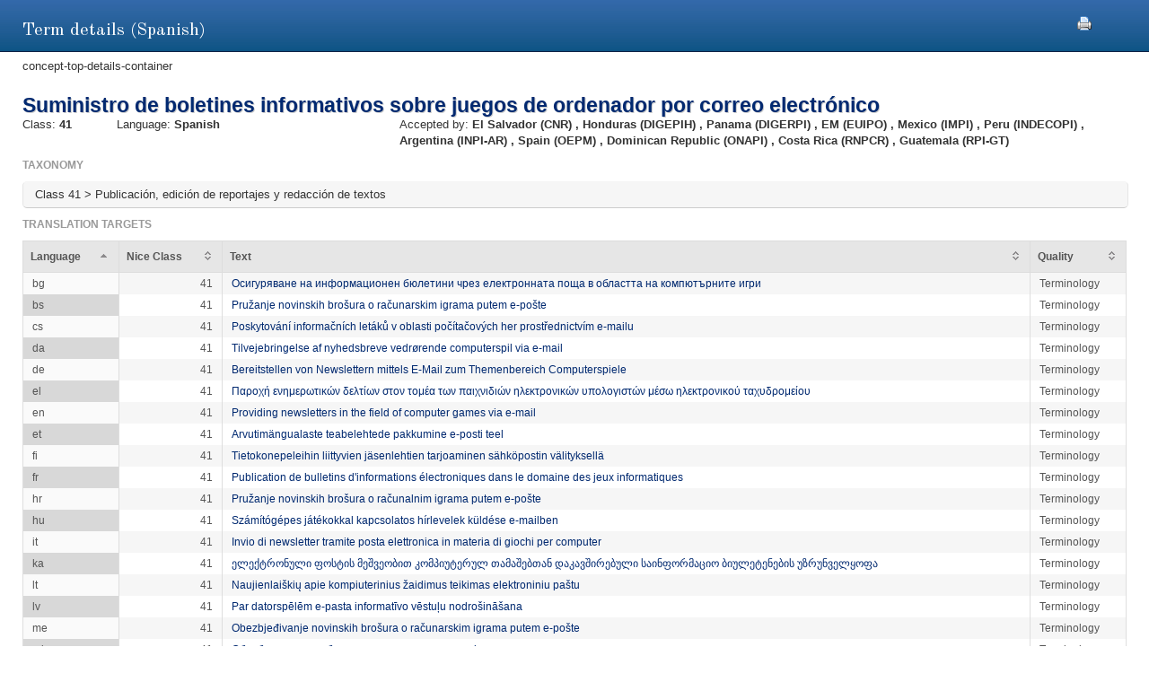

--- FILE ---
content_type: text/html;charset=UTF-8
request_url: https://euipo.europa.eu/ec2/term/467863;jsessionid=56ED777D4AF75056D918BB62E56DC011
body_size: 20270
content:
<!DOCTYPE HTML SYSTEM "about:legacy-compat">
<html lang="en"><head><meta content="IE=9; IE=EDGE" http-equiv="X-UA-Compatible"/><meta content="text/html; charset=UTF-8" http-equiv="Content-Type"/><meta content="width=device-width, initial-scale=1.0" name="viewport"/><meta content="Term information.  Nice class, sources, acceptance offices and translation target for the term" name="description"/><link href="/ec2/static/20250620124701/styles/main.css" type="text/css" rel="stylesheet"/><link href="/ec2/static/20250620124701/styles/ec2.css" type="text/css" rel="stylesheet"/><link media="print" href="/ec2/static/20250620124701/styles/print.css" type="text/css" rel="stylesheet"/><link href="/ec2/static/20250620124701/images/favicon.ico" type="image/x-icon" rel="shortcut icon"/><title>Term details | TMclass </title><style type="text/css">
			.contentWrapper {border:0!important}
		</style></head>
<!--[if lt IE 7 ]> <body class="ie6 med sans-serif"  id="modalW"> <![endif]--><!--[if IE 7 ]>   <body class="ie7 med sans-serif" id="modalW"> <![endif]--><!--[if IE 8 ]>    <body class="ie8 med sans-serif"  id="modalW"> <![endif]--><!--[if IE 9 ]>    <body class="ie9 med sans-serif"  id="modalW"> <![endif]-->
<!--[if (gt IE 9)|!(IE)]><!--> <body id="modalW" class="med sans-serif"> <!--<![endif]--> <div id="wrap_content">
			<!--  -->
			<div class="contentWrapper clearfix"><div class="printModal"><a title="You can use your browser print option safely or click this print icon" onclick="window.print();_paq.push([&apos;trackEvent&apos;, &apos;PRINT&apos;, &apos;PRINT&apos;, &apos;PRINT&apos;]);" href="#"><img src="/ec2/static/images/print.png"/></a></div>
				<!-- mainContent -->
				<div class="clearfix" id="pageContent"><div class="container-fluid" id="contentWrapper"><div id="cookieMsg" style="display:none" class="roundBox contentError"><p>Your browser&#39;s cookies are not enabled. For full functionality of this site you will need to &lt;strong&gt;activate cookies in your browser&lt;/strong&gt;.</p><p>You can&nbsp;
			<strong class="modalW"><a onclick="_paq.push([&apos;trackEvent&apos;, &apos;HELP&apos;, &apos;Help_en&apos;, &apos;Help_en&apos;]);" href="/ec2/static/html/help-en.html#cookies">follow these instructions to turn cookies on</a></strong>,&nbsp;
			and refresh this page to continue using TMclass.</p></div><noscript><div class="contentError"><p>For full functionality of this site it is &lt;strong&gt;mandatory to enable JavaScript&lt;/strong&gt;.<br/><br/>Here are the&nbsp;
			<a target="_blank" href="http://www.enable-javascript.com/">instructions how to enable JavaScript in your web browser</a>.
		</p></div></noscript><div id="details"><h2>Term details (Spanish)</h2>concept-top-details-container
	<div class="module concept-details-top"><div id=""><div class="concept-info-container"><div class="row-fluid"><div class="span10 english_master_title"><h4>Suministro de boletines informativos sobre juegos de ordenador por correo electrónico</h4></div></div><div class="row-fluid concept-info-row"><div class="span1"><small>Class: </small><strong>41</strong></div><div class="span3"><small>Language: </small><strong>Spanish</strong></div><div class="span8 hideTm5"><small>Accepted by: </small><strong><span original-title="EL SALVADOR: Centro Nacional de Registros" class="showTipsy">El Salvador
                                                (CNR)
                                            </span>, <span original-title="HONDURAS: Dirección General de Propiedad Intelectual" class="showTipsy">Honduras
                                                (DIGEPIH)
                                            </span>, <span original-title="PANAMA: Dirección General del Registro de la Propiedad Industrial" class="showTipsy">Panama
                                                (DIGERPI)
                                            </span>, <span original-title="EUIPO: European Union Intellectual Property Office" class="showTipsy">EM
                                                (EUIPO)
                                            </span>, <span original-title="MEXICO: The Mexican Institute of Industrial Property" class="showTipsy">Mexico
                                                (IMPI)
                                            </span>, <span original-title="PERU: Instituto Nacional de Defensa de la Competencia y de la Protección de la Propiedad Intelectual" class="showTipsy">Peru
                                                (INDECOPI)
                                            </span>, <span original-title="ARGENTINA: Instituto Nacional de la Propiedad Industrial" class="showTipsy">Argentina
                                                (INPI-AR)
                                            </span>, <span original-title="SPAIN: Oficina Española de Patentes y Marcas (Spanish Patent and Trademark Office)" class="showTipsy">Spain
                                                (OEPM)
                                            </span>, <span original-title="DOMINICAN REPUBLIC: Oficina Nacional de la Propiedad Industrial" class="showTipsy">Dominican Republic
                                                (ONAPI)
                                            </span>, <span original-title="COSTA RICA: Registro Nacional de Costa Rica" class="showTipsy">Costa Rica
                                                (RNPCR)
                                            </span>, <span original-title="GUATEMALA: Registro de la Propiedad Intelectual" class="showTipsy">Guatemala
                                                (RPI-GT)
                                            </span></strong></div></div></div><div class="row-fluid tree-path-row"><h6>Taxonomy</h6><ul id="tree-path-plain-show"><li>Class 41 &gt; Publicación, edición de reportajes y redacción de textos</li></ul></div><div class="row-fluid targets-row"><h6>Translation targets</h6><table class="display detailsTable" border="0" cellspacing="0" cellpadding="0"><thead><tr><th>Language</th><th>Nice Class</th><th class="">Text</th><th>Quality</th></tr></thead><tbody><tr><td>bg</td><td class="align-right">41</td><td dir="LTR"><a onclick="_paq.push([&apos;trackEvent&apos;, &apos;Detail&apos;, &apos;Detail_es_bg&apos;, &apos;Detail_es_bg&apos;]);" href="/ec2/term/467858">Осигуряване на информационен бюлетини чрез електронната поща в областта на компютърните игри</a></td><td>Terminology</td></tr><tr><td>bs</td><td class="align-right">41</td><td dir="LTR"><a onclick="_paq.push([&apos;trackEvent&apos;, &apos;Detail&apos;, &apos;Detail_es_bs&apos;, &apos;Detail_es_bs&apos;]);" href="/ec2/term/240008278">Pružanje novinskih brošura o računarskim igrama putem e-pošte</a></td><td>Terminology</td></tr><tr><td>cs</td><td class="align-right">41</td><td dir="LTR"><a onclick="_paq.push([&apos;trackEvent&apos;, &apos;Detail&apos;, &apos;Detail_es_cs&apos;, &apos;Detail_es_cs&apos;]);" href="/ec2/term/133543540">Poskytování informačních letáků v oblasti počítačových her prostřednictvím e-mailu</a></td><td>Terminology</td></tr><tr><td>da</td><td class="align-right">41</td><td dir="LTR"><a onclick="_paq.push([&apos;trackEvent&apos;, &apos;Detail&apos;, &apos;Detail_es_da&apos;, &apos;Detail_es_da&apos;]);" href="/ec2/term/246111725">Tilvejebringelse af nyhedsbreve vedrørende computerspil via e-mail</a></td><td>Terminology</td></tr><tr><td>de</td><td class="align-right">41</td><td dir="LTR"><a onclick="_paq.push([&apos;trackEvent&apos;, &apos;Detail&apos;, &apos;Detail_es_de&apos;, &apos;Detail_es_de&apos;]);" href="/ec2/term/233247608">Bereitstellen von Newslettern mittels E-Mail zum Themenbereich Computerspiele</a></td><td>Terminology</td></tr><tr><td>el</td><td class="align-right">41</td><td dir="LTR"><a onclick="_paq.push([&apos;trackEvent&apos;, &apos;Detail&apos;, &apos;Detail_es_el&apos;, &apos;Detail_es_el&apos;]);" href="/ec2/term/16186306">Παροχή ενημερωτικών δελτίων στον τομέα των παιχνιδιών ηλεκτρονικών υπολογιστών μέσω ηλεκτρονικού ταχυδρομείου</a></td><td>Terminology</td></tr><tr><td>en</td><td class="align-right">41</td><td dir="LTR"><a onclick="_paq.push([&apos;trackEvent&apos;, &apos;Detail&apos;, &apos;Detail_es_en&apos;, &apos;Detail_es_en&apos;]);" href="/ec2/term/467862">Providing newsletters in the field of computer games via e-mail</a></td><td>Terminology</td></tr><tr><td>et</td><td class="align-right">41</td><td dir="LTR"><a onclick="_paq.push([&apos;trackEvent&apos;, &apos;Detail&apos;, &apos;Detail_es_et&apos;, &apos;Detail_es_et&apos;]);" href="/ec2/term/244202188">Arvutimängualaste teabelehtede pakkumine e-posti teel</a></td><td>Terminology</td></tr><tr><td>fi</td><td class="align-right">41</td><td dir="LTR"><a onclick="_paq.push([&apos;trackEvent&apos;, &apos;Detail&apos;, &apos;Detail_es_fi&apos;, &apos;Detail_es_fi&apos;]);" href="/ec2/term/16186308">Tietokonepeleihin liittyvien jäsenlehtien tarjoaminen sähköpostin välityksellä</a></td><td>Terminology</td></tr><tr><td>fr</td><td class="align-right">41</td><td dir="LTR"><a onclick="_paq.push([&apos;trackEvent&apos;, &apos;Detail&apos;, &apos;Detail_es_fr&apos;, &apos;Detail_es_fr&apos;]);" href="/ec2/term/234791395">Publication de bulletins d'informations électroniques dans le domaine des jeux informatiques</a></td><td>Terminology</td></tr><tr><td>hr</td><td class="align-right">41</td><td dir="LTR"><a onclick="_paq.push([&apos;trackEvent&apos;, &apos;Detail&apos;, &apos;Detail_es_hr&apos;, &apos;Detail_es_hr&apos;]);" href="/ec2/term/129097919">Pružanje novinskih brošura o računalnim igrama putem e-pošte</a></td><td>Terminology</td></tr><tr><td>hu</td><td class="align-right">41</td><td dir="LTR"><a onclick="_paq.push([&apos;trackEvent&apos;, &apos;Detail&apos;, &apos;Detail_es_hu&apos;, &apos;Detail_es_hu&apos;]);" href="/ec2/term/133543551">Számítógépes játékokkal kapcsolatos hírlevelek küldése e-mailben</a></td><td>Terminology</td></tr><tr><td>it</td><td class="align-right">41</td><td dir="LTR"><a onclick="_paq.push([&apos;trackEvent&apos;, &apos;Detail&apos;, &apos;Detail_es_it&apos;, &apos;Detail_es_it&apos;]);" href="/ec2/term/467865">Invio di newsletter tramite posta elettronica in materia di giochi per computer</a></td><td>Terminology</td></tr><tr><td>ka</td><td class="align-right">41</td><td dir="LTR"><a onclick="_paq.push([&apos;trackEvent&apos;, &apos;Detail&apos;, &apos;Detail_es_ka&apos;, &apos;Detail_es_ka&apos;]);" href="/ec2/term/241106299">ელექტრონული ფოსტის მეშვეობით კომპიუტერულ თამაშებთან დაკავშირებული საინფორმაციო ბიულეტენების უზრუნველყოფა</a></td><td>Terminology</td></tr><tr><td>lt</td><td class="align-right">41</td><td dir="LTR"><a onclick="_paq.push([&apos;trackEvent&apos;, &apos;Detail&apos;, &apos;Detail_es_lt&apos;, &apos;Detail_es_lt&apos;]);" href="/ec2/term/467866">Naujienlaiškių apie kompiuterinius žaidimus teikimas elektroniniu paštu</a></td><td>Terminology</td></tr><tr><td>lv</td><td class="align-right">41</td><td dir="LTR"><a onclick="_paq.push([&apos;trackEvent&apos;, &apos;Detail&apos;, &apos;Detail_es_lv&apos;, &apos;Detail_es_lv&apos;]);" href="/ec2/term/133543554">Par datorspēlēm e-pasta informatīvo vēstuļu nodrošināšana</a></td><td>Terminology</td></tr><tr><td>me</td><td class="align-right">41</td><td dir="LTR"><a onclick="_paq.push([&apos;trackEvent&apos;, &apos;Detail&apos;, &apos;Detail_es_me&apos;, &apos;Detail_es_me&apos;]);" href="/ec2/term/243998795">Obezbjeđivanje novinskih brošura o računarskim igrama putem e-pošte</a></td><td>Terminology</td></tr><tr><td>mk</td><td class="align-right">41</td><td dir="LTR"><a onclick="_paq.push([&apos;trackEvent&apos;, &apos;Detail&apos;, &apos;Detail_es_mk&apos;, &apos;Detail_es_mk&apos;]);" href="/ec2/term/245285684">Обезбедување на брошури за весници на компјутерски игри преку е-пошта</a></td><td>Terminology</td></tr><tr><td>mt</td><td class="align-right">41</td><td dir="LTR"><a onclick="_paq.push([&apos;trackEvent&apos;, &apos;Detail&apos;, &apos;Detail_es_mt&apos;, &apos;Detail_es_mt&apos;]);" href="/ec2/term/467867">Provvista ta' rapporti informali fil-qasam ta' logħob tal-kompjuter permezz ta' posta elettronika</a></td><td>Terminology</td></tr><tr><td>nl</td><td class="align-right">41</td><td dir="LTR"><a onclick="_paq.push([&apos;trackEvent&apos;, &apos;Detail&apos;, &apos;Detail_es_nl&apos;, &apos;Detail_es_nl&apos;]);" href="/ec2/term/467868">Het ter beschikking stellen van nieuwsbrieven op het gebied van computerspellen via e-mail</a></td><td>Terminology</td></tr><tr><td>no</td><td class="align-right">41</td><td dir="LTR"><a onclick="_paq.push([&apos;trackEvent&apos;, &apos;Detail&apos;, &apos;Detail_es_no&apos;, &apos;Detail_es_no&apos;]);" href="/ec2/term/241647945">Tilveiebringe nyhetsbrev innen dataspill via e-post</a></td><td>Terminology</td></tr><tr><td>pl</td><td class="align-right">41</td><td dir="LTR"><a onclick="_paq.push([&apos;trackEvent&apos;, &apos;Detail&apos;, &apos;Detail_es_pl&apos;, &apos;Detail_es_pl&apos;]);" href="/ec2/term/467869">Dostarczanie biuletynów w dziedzinie gier komputerowych za pośrednictwem poczty elektronicznej</a></td><td>Terminology</td></tr><tr><td>pt</td><td class="align-right">41</td><td dir="LTR"><a onclick="_paq.push([&apos;trackEvent&apos;, &apos;Detail&apos;, &apos;Detail_es_pt&apos;, &apos;Detail_es_pt&apos;]);" href="/ec2/term/133543558">Fornecimento de boletins informativos por correio eletrónico no domínio dos jogos de computador</a></td><td>Terminology</td></tr><tr><td>ro</td><td class="align-right">41</td><td dir="LTR"><a onclick="_paq.push([&apos;trackEvent&apos;, &apos;Detail&apos;, &apos;Detail_es_ro&apos;, &apos;Detail_es_ro&apos;]);" href="/ec2/term/132028341">Furnizare de buletine informative în domeniul jocurilor pe calculator, prin intermediul poștei electronice</a></td><td>Terminology</td></tr><tr><td>sk</td><td class="align-right">41</td><td dir="LTR"><a onclick="_paq.push([&apos;trackEvent&apos;, &apos;Detail&apos;, &apos;Detail_es_sk&apos;, &apos;Detail_es_sk&apos;]);" href="/ec2/term/467871">Poskytovanie informačných letákov v oblasti počítačových hier prostredníctvom elektronickej pošty</a></td><td>Terminology</td></tr><tr><td>sl</td><td class="align-right">41</td><td dir="LTR"><a onclick="_paq.push([&apos;trackEvent&apos;, &apos;Detail&apos;, &apos;Detail_es_sl&apos;, &apos;Detail_es_sl&apos;]);" href="/ec2/term/21684901">Nudenje okrožnic na področju računalniških iger preko elektronske pošte</a></td><td>Terminology</td></tr><tr><td>sq</td><td class="align-right">41</td><td dir="LTR"><a onclick="_paq.push([&apos;trackEvent&apos;, &apos;Detail&apos;, &apos;Detail_es_sq&apos;, &apos;Detail_es_sq&apos;]);" href="/ec2/term/244251004">Sigurimi i gazetave në fushën e lojërave kompjuterike përmes postës elektronike</a></td><td>Terminology</td></tr><tr><td>sv</td><td class="align-right">41</td><td dir="LTR"><a onclick="_paq.push([&apos;trackEvent&apos;, &apos;Detail&apos;, &apos;Detail_es_sv&apos;, &apos;Detail_es_sv&apos;]);" href="/ec2/term/467872">Upplåtande av nyhetsbrev inom området för datorspel vi e-post</a></td><td>Terminology</td></tr></tbody></table></div><div class="row-fluid nodes-row hideTm5"><h6>Sources</h6><table class="display detailsTable" border="0" cellspacing="0" cellpadding="0"><thead><tr><th>Source</th><th class="numericColumn">Concept reference</th></tr></thead><tbody><tr><td><a title="2024" onclick="_paq.push([&apos;trackEvent&apos;, &apos;Detail&apos;, &apos;Detail_es_source&apos;, &apos;Detail_es_source&apos;]);" href="/ec2/terminologysource/554">Mexican Supplement</a></td><td class="align-right"><a onclick="_paq.push([&apos;trackEvent&apos;, &apos;Detail&apos;, &apos;Detail_es_concept&apos;, &apos;Detail_es_concept&apos;]);" href="/ec2/concept/17062649">0032962</a></td></tr><tr><td><a title="12th Edition 2023 (Nov 2025)" onclick="_paq.push([&apos;trackEvent&apos;, &apos;Detail&apos;, &apos;Detail_es_source&apos;, &apos;Detail_es_source&apos;]);" href="/ec2/terminologysource/575">Harmonized</a></td><td class="align-right"><a onclick="_paq.push([&apos;trackEvent&apos;, &apos;Detail&apos;, &apos;Detail_es_concept&apos;, &apos;Detail_es_concept&apos;]);" href="/ec2/concept/18647511">0032962</a></td></tr></tbody></table></div></div></div></div></div></div></div></div><div id="footer"><footer id="wrap_footer"><p id="goBack"><a onclick="_paq.push([&apos;trackEvent&apos;, &apos;HOME&apos;, &apos;Home&apos;, &apos;Home&apos;]);" href="javascript:closeModal()">Go back to TMclass</a></p></footer></div>
	<script src="/ec2/static/20250620124701/js/jquery-1.8.3.min.js" type="text/javascript"></script>
	
	<script src="/ec2/static/20250620124701/js/jquery-plugins.min.js" type="text/javascript"></script>
	<script type="text/javascript">
			// Define interface language
			var LOCALEC2 = "en";			
			
			// Define working path (used on Javascript files)
			var EC2PATH = "/ec2/";
				
			// Open in new window message
			var TARGETBLANK = "Open in new window";
				
			// Print this page message
			var PRINTTHISPAGE = "Print this page";
				
			// Close button
			var CLOSEBTN = "Close";
			
			// Default sorting for advanced search
			var ADV_SEARCH_DEFAULT_SORT = "relevance";
						
			var DATATABLES_I18N = {
				oPaginate: {
					sFirst : "First", 
					sLast : "Last",
					sNext: "",
					sPrevious : ""
				},
				sEmptyTable: " No matching records found.",
				oAria:{
					sSortAscending : ": Click to sort column ascending",
					sSortDescending : ": Click to sort column descending"
				},
				sInfo: "Showing _START_ to _END_ of _TOTAL_ entries",
				sInfoEmpty: "Showing 0 to 0 of 0 entries",
				sInfoFiltered: "(filtered from _MAX_ total entries)",
				sInfoThousands: "",
				sLengthMenu: "Show _MENU_ entries",
				sLoadingRecords: "Loading...",
				sProcessing: "Processing...",
				sSearch: "Search: ",
				sZeroRecords: "No matching records found.",
				sPageOf: "Page _CURRENT_ of  _TOTAL_"
			};

			function getRtlLanguages() {
				return '[ar, he]';
			}

			function isRTLLayout() {
				return 'false' === 'true';
			}

			function isTM5() {
				return '' === 'true';
			}

			function getTM5Path() {
				return '';
			}

			function isRegional() {
				return 'false';
			}

			$(document).ready(function () {
				ec2.mainLib.init();
			});
		</script>
		<!--[if lte IE 6]>
		<script type="text/javascript" src="/ec2/static/20250620124701/js/dd_belatedpng.js"/><script type="text/javascript">
			// PNG fix
			$(document).ready(function() {
				$("img[src$=.png]").addClass("png");
				DD_belatedPNG.fix('.png');
			});			
		</script>
		  <![endif]-->
		
	<script src="/ec2/static/20250620124701/js/script-min.js" type="text/javascript"></script>
	
	<script src="/ec2/static/20250620124701/js/script.common-min.js" type="text/javascript"></script>
	<script type="text/javascript">
			  var _paq = _paq || [];
			  /* tracker methods like "setCustomDimension" should be called before "trackPageView" */
			  _paq.push(["setCookieDomain", "*.euipo.europa.eu"]);
			  _paq.push(["setDoNotTrack", true]);
			  _paq.push(['trackPageView']);
			  _paq.push(['enableLinkTracking']);
			  (function() {
			    var u="https://stats.euipo.europa.eu/";
			    _paq.push(['setTrackerUrl', u+'piwik.php']);
			    _paq.push(['setSiteId', '20']);
			    var d=document, g=d.createElement('script'), s=d.getElementsByTagName('script')[0];
			    g.type='text/javascript'; g.async=true; g.defer=true; g.src=u+'piwik.js'; s.parentNode.insertBefore(g,s);
			  })();
			</script><noscript><p><img alt="" style="border:0;" src="https://stats.euipo.europa.eu/piwik.php?idsite=20&amp;rec=1"/></p></noscript></body></html><script>

		function closeModal() {
			window.parent.location="/ec2";
		}

	</script>